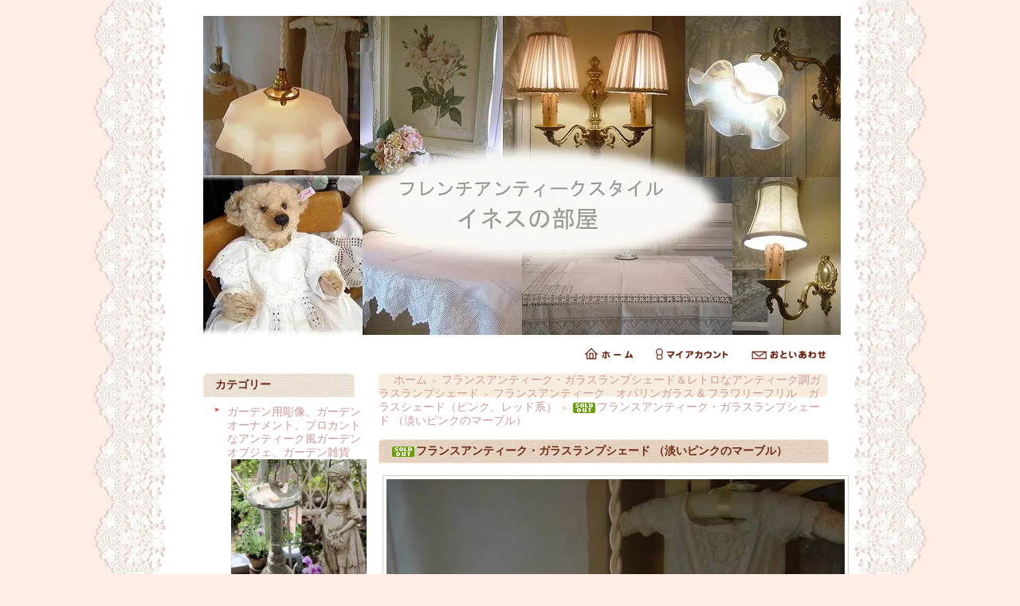

--- FILE ---
content_type: text/html; charset=EUC-JP
request_url: https://inesnoheya.com/?pid=61854304
body_size: 13262
content:
<!DOCTYPE html PUBLIC "-//W3C//DTD XHTML 1.0 Transitional//EN" "http://www.w3.org/TR/xhtml1/DTD/xhtml1-transitional.dtd">
<html xmlns:og="http://ogp.me/ns#" xmlns:fb="http://www.facebook.com/2008/fbml" xmlns:mixi="http://mixi-platform.com/ns#" xmlns="http://www.w3.org/1999/xhtml" xml:lang="ja" lang="ja" dir="ltr">
<head>
<meta http-equiv="content-type" content="text/html; charset=euc-jp" />
<meta http-equiv="X-UA-Compatible" content="IE=edge,chrome=1" />
<title>フランスアンティーク・ガラスランプシェード - フレンチアンティークスタイル  イネスの部屋</title>
<meta name="Keywords" content="ガラスシェード,ランプシェード,フランス,アンティーク,イギリス" />
<meta name="Description" content="1920年代から1940年代にかけてフランスの家庭で愛されたハンカチーフデザインの美しいフランスアンティーク・ガラスランプシェードです。" />
<meta name="Author" content="ines" />
<meta name="Copyright" content="English Rose Cottage （イングリッシュローズコテージ）" />
<meta http-equiv="content-style-type" content="text/css" />
<meta http-equiv="content-script-type" content="text/javascript" />
<link rel="stylesheet" href="https://img07.shop-pro.jp/PA01118/167/css/4/index.css?cmsp_timestamp=20250402163642" type="text/css" />

<link rel="alternate" type="application/rss+xml" title="rss" href="https://inesnoheya.com/?mode=rss" />
<link rel="alternate" media="handheld" type="text/html" href="https://inesnoheya.com/?prid=61854304" />
<script type="text/javascript" src="//ajax.googleapis.com/ajax/libs/jquery/1.7.2/jquery.min.js" ></script>
<meta property="og:title" content="フランスアンティーク・ガラスランプシェード - フレンチアンティークスタイル  イネスの部屋" />
<meta property="og:description" content="1920年代から1940年代にかけてフランスの家庭で愛されたハンカチーフデザインの美しいフランスアンティーク・ガラスランプシェードです。" />
<meta property="og:url" content="https://inesnoheya.com?pid=61854304" />
<meta property="og:site_name" content="イネスの部屋 [英国＆フランスアンティーク照明 インテリア雑貨 アンティークリネン アンティーク雑貨]" />
<meta property="og:image" content="https://img07.shop-pro.jp/PA01118/167/product/61854304.jpg?20130729143535"/>
<meta name="google-site-verification" content="YlyKlxTGw2OoKcnxkMW6vwya5uM5mWWSfBYQcYfiBgk" />
<meta name="google-site-verification" content="8csC-nm12kwIazWnH9hySi5y6XpUL9QhPjGNi6uCABI" />

<meta name="google-site-verification" content="K7ZGE1KnYzimtJ2vj5mLSARwnrVTrM8fD-kNGsUPrQw" />
<script>
  var Colorme = {"page":"product","shop":{"account_id":"PA01118167","title":"\u30a4\u30cd\u30b9\u306e\u90e8\u5c4b [\u82f1\u56fd\uff06\u30d5\u30e9\u30f3\u30b9\u30a2\u30f3\u30c6\u30a3\u30fc\u30af\u7167\u660e \u30a4\u30f3\u30c6\u30ea\u30a2\u96d1\u8ca8 \u30a2\u30f3\u30c6\u30a3\u30fc\u30af\u30ea\u30cd\u30f3 \u30a2\u30f3\u30c6\u30a3\u30fc\u30af\u96d1\u8ca8]"},"basket":{"total_price":0,"items":[]},"customer":{"id":null},"inventory_control":"product","product":{"shop_uid":"PA01118167","id":61854304,"name":"\u30d5\u30e9\u30f3\u30b9\u30a2\u30f3\u30c6\u30a3\u30fc\u30af\u30fb\u30ac\u30e9\u30b9\u30e9\u30f3\u30d7\u30b7\u30a7\u30fc\u30c9 \uff08\u6de1\u3044\u30d4\u30f3\u30af\u306e\u30de\u30fc\u30d6\u30eb\uff09","model_number":"HC-PPC-C1-No.2","stock_num":0,"sales_price":0,"sales_price_including_tax":0,"variants":[],"category":{"id_big":1338148,"id_small":2},"groups":[{"id":602606},{"id":1007295}],"members_price":11000,"members_price_including_tax":12100}};

  (function() {
    function insertScriptTags() {
      var scriptTagDetails = [];
      var entry = document.getElementsByTagName('script')[0];

      scriptTagDetails.forEach(function(tagDetail) {
        var script = document.createElement('script');

        script.type = 'text/javascript';
        script.src = tagDetail.src;
        script.async = true;

        if( tagDetail.integrity ) {
          script.integrity = tagDetail.integrity;
          script.setAttribute('crossorigin', 'anonymous');
        }

        entry.parentNode.insertBefore(script, entry);
      })
    }

    window.addEventListener('load', insertScriptTags, false);
  })();
</script>
<script async src="https://zen.one/analytics.js"></script>
</head>
<body>
<meta name="colorme-acc-payload" content="?st=1&pt=10029&ut=61854304&at=PA01118167&v=20260131012531&re=&cn=084a990b306f14771c6301de1de7cce2" width="1" height="1" alt="" /><script>!function(){"use strict";Array.prototype.slice.call(document.getElementsByTagName("script")).filter((function(t){return t.src&&t.src.match(new RegExp("dist/acc-track.js$"))})).forEach((function(t){return document.body.removeChild(t)})),function t(c){var r=arguments.length>1&&void 0!==arguments[1]?arguments[1]:0;if(!(r>=c.length)){var e=document.createElement("script");e.onerror=function(){return t(c,r+1)},e.src="https://"+c[r]+"/dist/acc-track.js?rev=3",document.body.appendChild(e)}}(["acclog001.shop-pro.jp","acclog002.shop-pro.jp"])}();</script><div style="margin: 0 auto; width: 770px;text-align:left;">

<div id="fb-root"></div>
<script>(function(d, s, id) {
  var js, fjs = d.getElementsByTagName(s)[0];
  if (d.getElementById(id)) return;
  js = d.createElement(s); js.id = id;
  js.src = "//connect.facebook.net/ja_JP/sdk.js#xfbml=1&version=v2.4";
  fjs.parentNode.insertBefore(js, fjs);
}(document, 'script', 'facebook-jssdk'));</script>


<div id="header">


<table class="title" cellpadding="0" cellspacing="0" border="0">
<tr><td align="center"><a href="./"><img src="https://img07.shop-pro.jp/PA01118/167/PA01118167.jpg?cmsp_timestamp=20260107000105" alt="イネスの部屋 [英国＆フランスアンティーク照明 インテリア雑貨 アンティークリネン アンティーク雑貨]" /></a></td></tr>
</table>

<table cellpadding="0" cellspacing="0" border="0" width="785" height="28">
	<tr>
		<td class="menu_1" align="right">

			<a href="./" id="linkHome"><img src="https://img.shop-pro.jp/tmpl_img/26/btn_header_home.gif" alt="ホーム" width="60" height="15" /></a>

			<a href="https://inesnoheya.com/?mode=myaccount" id="linkMyAccount"><img src="https://img.shop-pro.jp/tmpl_img/26/btn_header_myaccount.gif" alt="マイアカウント" width="91" height="15" /></a>
			<a href="https://ines.shop-pro.jp/customer/inquiries/new" id="linkInquire"><img src="https://img.shop-pro.jp/tmpl_img/26/btn_header_inquire.gif" alt="お問い合せ" width="93" height="15" /></a>
  

<div class="fb-share-button" data-href="http://inesnoheya.com" data-layout="button"></div>


		</td>
	</tr>
</table>

</div>




<table width="785" cellpadding="0" cellspacing="0" border="0">
<tr>


<td width="220" valign="top">
<div style="width:190px;margin-right:30px;">


	
		

	
	<div class="side_cat_bg">

		<table cellpadding="0" cellspacing="0" border="0" width="190" style="text-align:left;">
			<tr><td class="side_cat_title">カテゴリー</td></tr>
						<tr><td class="side_cat_text">
				<a href="https://inesnoheya.com/?mode=cate&cbid=2111177&csid=0&sort=n">
				ガーデン用彫像、ガーデンオーナメント、ブロカントなアンティーク風ガーデンオブジェ、ガーデン雑貨
									<div><img src="https://img07.shop-pro.jp/PA01118/167/category/2111177_0.jpg?cmsp_timestamp=20250321101203" style="margin:0px 0px 5px 5px;" alt="" /></div>
								</a>
			</td></tr>
						<tr><td class="side_cat_text">
				<a href="https://inesnoheya.com/?mode=cate&cbid=1832131&csid=0&sort=n">
				素敵なインテリア雑貨、フレンチシックな鏡 ＆ フレンチ雑貨
									<div><img src="https://img07.shop-pro.jp/PA01118/167/category/1832131_0.jpg?cmsp_timestamp=20241122161124" style="margin:0px 0px 5px 5px;" alt="" /></div>
								</a>
			</td></tr>
						<tr><td class="side_cat_text">
				<a href="https://inesnoheya.com/?mode=cate&cbid=1926691&csid=0&sort=n">
				ルドゥテのバラの額絵、シシリーメアリーバーカーのフラワーフェアリーフレーム、ボタニカルアートフレーム
									<div><img src="https://img07.shop-pro.jp/PA01118/167/category/1926691_0.jpg?cmsp_timestamp=20241122140003" style="margin:0px 0px 5px 5px;" alt="" /></div>
								</a>
			</td></tr>
						<tr><td class="side_cat_text">
				<a href="https://inesnoheya.com/?mode=cate&cbid=878438&csid=0&sort=n">
				アンティークレース、アンティークリネンのワンピース、ペチコート、アイリッシュクロッシェの付け襟 
									<div><img src="https://img07.shop-pro.jp/PA01118/167/category/878438_0.jpg?cmsp_timestamp=20240313082303" style="margin:0px 0px 5px 5px;" alt="" /></div>
								</a>
			</td></tr>
						<tr><td class="side_cat_text">
				<a href="https://inesnoheya.com/?mode=cate&cbid=1910366&csid=0&sort=n">
				フレンチキルト、ホワイトキルト、バラ柄のキルト、ベッドカバー、マルチカバー、ソファーカバー
									<div><img src="https://img07.shop-pro.jp/PA01118/167/category/1910366_0.jpg?cmsp_timestamp=20241007185737" style="margin:0px 0px 5px 5px;" alt="" /></div>
								</a>
			</td></tr>
						<tr><td class="side_cat_text">
				<a href="https://inesnoheya.com/?mode=cate&cbid=1545952&csid=0&sort=n">
				ノルマンディーレース、クロッシェレース、アンティークリネン、アイリッシュクロッシェレース
									<div><img src="https://img07.shop-pro.jp/PA01118/167/category/1545952_0.jpg?cmsp_timestamp=20241004211201" style="margin:0px 0px 5px 5px;" alt="" /></div>
								</a>
			</td></tr>
						<tr><td class="side_cat_text">
				<a href="https://inesnoheya.com/?mode=cate&cbid=1926502&csid=0&sort=n">
				アートフラワー（バラ、オールドローズ、チューリップ、スズランのアーティフィシャルフラワー）
									<div><img src="https://img07.shop-pro.jp/PA01118/167/category/1926502_0.jpg?cmsp_timestamp=20241015201731" style="margin:0px 0px 5px 5px;" alt="" /></div>
								</a>
			</td></tr>
						<tr><td class="side_cat_text">
				<a href="https://inesnoheya.com/?mode=cate&cbid=2009260&csid=0&sort=n">
				ガラスのドアノブ、陶器のドアノブ、アイアンパネル、アンティーク調インテリア部材
									<div><img src="https://img07.shop-pro.jp/PA01118/167/category/2009260_0.jpg?cmsp_timestamp=20241009234007" style="margin:0px 0px 5px 5px;" alt="" /></div>
								</a>
			</td></tr>
						<tr><td class="side_cat_text">
				<a href="https://inesnoheya.com/?mode=cate&cbid=1662726&csid=0&sort=n">
				キャンドル型ブラケットライト（フランス＆英国アンティーク調）ロウソク型壁掛け、壁付け照明ランプ
									<div><img src="https://img07.shop-pro.jp/PA01118/167/category/1662726_0.jpg?cmsp_timestamp=20241210211431" style="margin:0px 0px 5px 5px;" alt="" /></div>
								</a>
			</td></tr>
						<tr><td class="side_cat_text">
				<a href="https://inesnoheya.com/?mode=cate&cbid=1338150&csid=0&sort=n">
				フランスアンティーク調ブラケットライト、英国調ウォールランプ、お洒落な壁掛けランプ、壁付け照明
									<div><img src="https://img07.shop-pro.jp/PA01118/167/category/1338150_0.jpg?cmsp_timestamp=20250430110816" style="margin:0px 0px 5px 5px;" alt="" /></div>
								</a>
			</td></tr>
						<tr><td class="side_cat_text">
				<a href="https://inesnoheya.com/?mode=cate&cbid=1930073&csid=0&sort=n">
				電気工事不要の簡易取り付けブラケットライト（コンセントコード付き壁掛け、壁付け照明、ウォールランプ）
									<div><img src="https://img07.shop-pro.jp/PA01118/167/category/1930073_0.jpg?cmsp_timestamp=20241009234007" style="margin:0px 0px 5px 5px;" alt="" /></div>
								</a>
			</td></tr>
						<tr><td class="side_cat_text">
				<a href="https://inesnoheya.com/?mode=cate&cbid=875551&csid=0&sort=n">
				ビーズランプシェード＆フレンチアンティーク調ビーズランプ＆ビーズ飾り付きガラスランプシェード
									<div><img src="https://img07.shop-pro.jp/PA01118/167/category/875551_0.jpg?cmsp_timestamp=20241009234007" style="margin:0px 0px 5px 5px;" alt="" /></div>
								</a>
			</td></tr>
						<tr><td class="side_cat_text">
				<a href="https://inesnoheya.com/?mode=cate&cbid=1992335&csid=0&sort=n">
				灯具付きガラスランプシェードの照明器具セット（フレンチスタイル、アンティーク調、昭和レトロ）
									<div><img src="https://img07.shop-pro.jp/PA01118/167/category/1992335_0.jpg?cmsp_timestamp=20241009234007" style="margin:0px 0px 5px 5px;" alt="" /></div>
								</a>
			</td></tr>
						<tr><td class="side_cat_text">
				<a href="https://inesnoheya.com/?mode=cate&cbid=1338148&csid=0&sort=n">
				フランスアンティーク・ガラスランプシェード＆レトロなアンティーク調ガラスランプシェード
									<div><img src="https://img07.shop-pro.jp/PA01118/167/category/1338148_0.jpg?cmsp_timestamp=20241009234007" style="margin:0px 0px 5px 5px;" alt="" /></div>
								</a>
			</td></tr>
						<tr><td class="side_cat_text">
				<a href="https://inesnoheya.com/?mode=cate&cbid=1341228&csid=0&sort=n">
				フランスアンティーク調＆英国アンティーク調のペンダントコード器具、ペンダントライト、お洒落な灯具
									<div><img src="https://img07.shop-pro.jp/PA01118/167/category/1341228_0.jpg?cmsp_timestamp=20241009234007" style="margin:0px 0px 5px 5px;" alt="" /></div>
								</a>
			</td></tr>
						<tr><td class="side_cat_text">
				<a href="https://inesnoheya.com/?mode=cate&cbid=1762238&csid=0&sort=n">
				フランスアンティーク調＆英国ヴィクトリアンスタイル、昭和レトロなアンティーク調シャンデリア
									<div><img src="https://img07.shop-pro.jp/PA01118/167/category/1762238_0.jpg?cmsp_timestamp=20241009234007" style="margin:0px 0px 5px 5px;" alt="" /></div>
								</a>
			</td></tr>
						<tr><td class="side_cat_text">
				<a href="https://inesnoheya.com/?mode=cate&cbid=1678229&csid=0&sort=n">
				フロアースタンド、英国調クラシックランプスタンド＆テーブルスタンド
									<div><img src="https://img07.shop-pro.jp/PA01118/167/category/1678229_0.jpg?cmsp_timestamp=20241009234007" style="margin:0px 0px 5px 5px;" alt="" /></div>
								</a>
			</td></tr>
						<tr><td class="side_cat_text">
				<a href="https://inesnoheya.com/?mode=cate&cbid=1333187&csid=0&sort=n">
				素敵なラフィアのお帽子とお洒落なパナマハット、ヘレン・カミンスキーのプロバンス10、麦藁帽子
									<div><img src="https://img07.shop-pro.jp/PA01118/167/category/1333187_0.jpg?cmsp_timestamp=20240313082303" style="margin:0px 0px 5px 5px;" alt="" /></div>
								</a>
			</td></tr>
						<tr><td class="side_cat_text">
				<a href="https://inesnoheya.com/?mode=cate&cbid=1162339&csid=0&sort=n">
				ベレー帽（アンティークレース他、お洒落で素敵なレースコラージュベレー帽）
									<div><img src="https://img07.shop-pro.jp/PA01118/167/category/1162339_0.jpg?cmsp_timestamp=20240313082303" style="margin:0px 0px 5px 5px;" alt="" /></div>
								</a>
			</td></tr>
						<tr><td class="side_cat_text">
				<a href="https://inesnoheya.com/?mode=cate&cbid=2218708&csid=0&sort=n">
				コントワール・ドゥ・ファミーユ（Comptoir de Famille）のカフェオレボウル、素敵なインテリア雑貨
									<div><img src="https://img07.shop-pro.jp/PA01118/167/category/2218708_0.jpg?cmsp_timestamp=20231024182705" style="margin:0px 0px 5px 5px;" alt="" /></div>
								</a>
			</td></tr>
					
						<tr><td class="side_cat_text">
				<a href="https://inesnoheya.com/?mode=grp&gid=1007295&sort=n">
				アンティーク照明
								</a>
			</td></tr>
					
		</table>
	</div>
	


	<table cellpadding="0" cellspacing="0" border="0" class="sidemenu">
		<tr><td class="side_title">商品検索</td></tr>

		<tr><td class="side_text" align="center">

			<div style="text-align:left;width:140px;">
			<form action="https://inesnoheya.com/" method="GET">
				<input type="hidden" name="mode" value="srh" /><input type="hidden" name="sort" value="n" />
									
				<select name="cid" style="width:140px;margin-bottom:5px;">
				<option value="">全ての商品から</option>
								<option value="2111177,0">ガーデン用彫像、ガーデンオーナメント、ブロカントなアンティーク風ガーデンオブジェ、ガーデン雑貨</option>
								<option value="1832131,0">素敵なインテリア雑貨、フレンチシックな鏡 ＆ フレンチ雑貨</option>
								<option value="1926691,0">ルドゥテのバラの額絵、シシリーメアリーバーカーのフラワーフェアリーフレーム、ボタニカルアートフレーム</option>
								<option value="878438,0">アンティークレース、アンティークリネンのワンピース、ペチコート、アイリッシュクロッシェの付け襟 </option>
								<option value="1910366,0">フレンチキルト、ホワイトキルト、バラ柄のキルト、ベッドカバー、マルチカバー、ソファーカバー</option>
								<option value="1545952,0">ノルマンディーレース、クロッシェレース、アンティークリネン、アイリッシュクロッシェレース</option>
								<option value="1926502,0">アートフラワー（バラ、オールドローズ、チューリップ、スズランのアーティフィシャルフラワー）</option>
								<option value="2009260,0">ガラスのドアノブ、陶器のドアノブ、アイアンパネル、アンティーク調インテリア部材</option>
								<option value="1662726,0">キャンドル型ブラケットライト（フランス＆英国アンティーク調）ロウソク型壁掛け、壁付け照明ランプ</option>
								<option value="1338150,0">フランスアンティーク調ブラケットライト、英国調ウォールランプ、お洒落な壁掛けランプ、壁付け照明</option>
								<option value="1930073,0">電気工事不要の簡易取り付けブラケットライト（コンセントコード付き壁掛け、壁付け照明、ウォールランプ）</option>
								<option value="875551,0">ビーズランプシェード＆フレンチアンティーク調ビーズランプ＆ビーズ飾り付きガラスランプシェード</option>
								<option value="1992335,0">灯具付きガラスランプシェードの照明器具セット（フレンチスタイル、アンティーク調、昭和レトロ）</option>
								<option value="1338148,0">フランスアンティーク・ガラスランプシェード＆レトロなアンティーク調ガラスランプシェード</option>
								<option value="1341228,0">フランスアンティーク調＆英国アンティーク調のペンダントコード器具、ペンダントライト、お洒落な灯具</option>
								<option value="1762238,0">フランスアンティーク調＆英国ヴィクトリアンスタイル、昭和レトロなアンティーク調シャンデリア</option>
								<option value="1678229,0">フロアースタンド、英国調クラシックランプスタンド＆テーブルスタンド</option>
								<option value="1333187,0">素敵なラフィアのお帽子とお洒落なパナマハット、ヘレン・カミンスキーのプロバンス10、麦藁帽子</option>
								<option value="1162339,0">ベレー帽（アンティークレース他、お洒落で素敵なレースコラージュベレー帽）</option>
								<option value="2218708,0">コントワール・ドゥ・ファミーユ（Comptoir de Famille）のカフェオレボウル、素敵なインテリア雑貨</option>
								</select>
									
				<input type="text" name="keyword" style="width:140px;margin-bottom:5px;"><br/ >
									
				<input type="submit" value="商品検索" />
			</form>
			</div>
		</td></tr>

		<tr><td class="side_bottom"><img src="https://img.shop-pro.jp/tmpl_img/26/sp.gif" alt="" /></td></tr>
	</table>

	

	
			
<p id="sk_link_other">
	<a href="https://inesnoheya.com/?mode=sk">&raquo;&nbsp;特定商取引法に基づく表記</a>
</p>


	
	<div class="sidemenu">
	<a href="https://inesnoheya.com/cart/proxy/basket?shop_id=PA01118167&shop_domain=inesnoheya.com"><img src="https://img.shop-pro.jp/tmpl_img/26/side_cart.jpg" alt="ショッピングカートを見る" width="190" height="40" /></a>

			</div>

	
	
			<table cellpadding="0" cellspacing="0" border="0" class="sidemenu">
			<tr><td class="side_title">オススメ商品</td></tr>
			<tr><td class="side_text">
				<ul>
									<li><a href="?pid=89897928">・パリコレ風のお洒落なデザイナーズお帽子</a></li>
									<li><a href="?pid=124395055">・フランスアンティークスタイルのツインキャンドル型ブラケット - ロウソク型壁付け照明ランプ（フロストシャンデリア球25W付き）</a></li>
									<li><a href="?pid=136468369">・シャビーシック、大きめの素敵なフレンチアンティーク調オーバル・リボンミラー</a></li>
									<li><a href="?pid=136805490">・ブルーレース（ソフトピンク＆モーブピンク）のナチュラルな花あしらい　アートフラワーセット</a></li>
									<li><a href="?pid=142635200">・ビーズランプシェード・ホワイトオパール（ビーズシェード単品）</a></li>
									<li><a href="?pid=142788514">・<img class='new_mark_img1' src='https://img.shop-pro.jp/img/new/icons13.gif' style='border:none;display:inline;margin:0px;padding:0px;width:auto;' />飾りビーズフリンジが素敵なレース柄陶器ランプシェードFPL（フレンチパール）</a></li>
									<li><a href="?pid=142974166">・<img class='new_mark_img1' src='https://img.shop-pro.jp/img/new/icons13.gif' style='border:none;display:inline;margin:0px;padding:0px;width:auto;' />飾りビーズフリンジが素敵なレース柄陶器ランプシェードMFG（モーブフラワーガーデン）</a></li>
									<li><a href="?pid=149135564">・フレンチアンティーク調真鍮ブラケットライト＆清楚な白バラ、ローズのガラスランプシェード（フロストホワイト）のウォールランプセット＜受注生産品＞</a></li>
									<li><a href="?pid=150247675">・<img class='new_mark_img1' src='https://img.shop-pro.jp/img/new/icons48.gif' style='border:none;display:inline;margin:0px;padding:0px;width:auto;' />英国製 ローズの装飾レリーフが素敵なバードフィーダースタンド</a></li>
									<li><a href="?pid=158443369">・英国カントリーの美しい村娘セシルと子羊リリー（英国製ガーデンオーナメント）</a></li>
									<li><a href="?pid=172302171">・ピエール・ジョセフ・ルドゥーテのオールドローズ、ロサ・ケンティフォリアのジクレー複製画、装飾フレーム額（バニラ色の超特大レリーフ額）５０cm x ６６.７cm</a></li>
									<li><a href="?pid=172303546">・ピエール・ジョセフ・ルドゥーテの描いたオールドローズ、白バラと蝶のジクレー複製画、装飾フレーム額（バニラ色の超特大レリーフ額）約５３cm x ６５.３cm</a></li>
									<li><a href="?pid=172367511">・ピエール・ジョセフ・ルドゥーテの薔薇（ルドゥーテローズ）のフレンチフレーム額OR1（原種の一重咲きの薔薇、ロサ・ルドゥーテ・グラウカ Rosa redutea glauca）</a></li>
									<li><a href="?pid=172433077">・ピエール・ジョセフ・ルドゥーテの薔薇（ルドゥーテローズ）のフレンチフレーム額OR4（オールドローズ、ロサ・ラーパ 
 Rosa rapa）</a></li>
									<li><a href="?pid=174733214">・アイリッシュクロッシェレース、美術品のようにすばらしい英国のアンティークレース、クラシックなデザインの優美なアンティークレース襟</a></li>
									<li><a href="?pid=174747732">・英国アンティーク、アイリッシュクロッシェレース、葡萄と野の花とクローバーのモチーフが織りなすロング丈の美しいアンティークレース襟</a></li>
									<li><a href="?pid=182152817">・バラとロビンの織りなすクロッシェレース＆フラワーポットのホワイトワーク刺繍、美しい英国アンティークリネン・テーブルクロス</a></li>
									<li><a href="?pid=182428822">・薔薇とロビンの絵柄が美しいクロッシェレース、英国アンティークリネン・テーブルクロス</a></li>
									<li><a href="?pid=182681291">・まるで南フランスの伝統的なホワイトキルト、ブティのよう。。。美しいホワイトローズの絵柄、純白のキルトのベッドカバー（マルチカバー）200 x 250cm</a></li>
									<li><a href="?pid=182968599">・<img class='new_mark_img1' src='https://img.shop-pro.jp/img/new/icons13.gif' style='border:none;display:inline;margin:0px;padding:0px;width:auto;' />ピーターラビットを思い出させてくれた、うさぎのセバスチャン、ガーデンオーナメント（ガーデンオブジェ）</a></li>
									<li><a href="?pid=183388891">・<img class='new_mark_img1' src='https://img.shop-pro.jp/img/new/icons13.gif' style='border:none;display:inline;margin:0px;padding:0px;width:auto;' />野鳥のレストラン　アンティーク調の素敵なバードフィーダー（チェーン付き吊り下げ型）</a></li>
									<li><a href="?pid=183656015">・<img class='new_mark_img1' src='https://img.shop-pro.jp/img/new/icons13.gif' style='border:none;display:inline;margin:0px;padding:0px;width:auto;' />小さな野鳥たちのためのレストラン　スズメのモチーフが可愛らしい屋根付きバードフィーダー（チェーン付き吊り下げ型）</a></li>
									<li><a href="?pid=183665447">・<img class='new_mark_img1' src='https://img.shop-pro.jp/img/new/icons13.gif' style='border:none;display:inline;margin:0px;padding:0px;width:auto;' />イングリッシュガーデンのバード＆ブーツ（ガーデンブーツと小鳥のガーデンオーナメント）</a></li>
									<li><a href="?pid=183974243">・<img class='new_mark_img1' src='https://img.shop-pro.jp/img/new/icons13.gif' style='border:none;display:inline;margin:0px;padding:0px;width:auto;' />燭台に見立てたキャンドルランプ調ブラケットライト（U型）クリスタルガラスオーナメント仕様</a></li>
									<li><a href="?pid=183976992">・<img class='new_mark_img1' src='https://img.shop-pro.jp/img/new/icons13.gif' style='border:none;display:inline;margin:0px;padding:0px;width:auto;' />燭台に見立てたキャンドルランプ調ブラケットライト（U型）、クリスタルガラスオーナメント＆フェミニンなホワイトシフォンシェード</a></li>
									<li><a href="?pid=183978654">・<img class='new_mark_img1' src='https://img.shop-pro.jp/img/new/icons13.gif' style='border:none;display:inline;margin:0px;padding:0px;width:auto;' />燭台に見立てたキャンドルランプ調ブラケットライト（U型）、クリスタルガラスオーナメント＆クラシックなプリーツシェード</a></li>
									<li><a href="?pid=184068955">・<img class='new_mark_img1' src='https://img.shop-pro.jp/img/new/icons13.gif' style='border:none;display:inline;margin:0px;padding:0px;width:auto;' />燭台に見立てた小さなキャンドルランプ調ブラケットライト、クリスタルガラスオーナメント仕様</a></li>
									<li><a href="?pid=184070579">・<img class='new_mark_img1' src='https://img.shop-pro.jp/img/new/icons13.gif' style='border:none;display:inline;margin:0px;padding:0px;width:auto;' />燭台に見立てた小さなキャンドルランプ調ブラケットライト、クリスタルガラスオーナメント＆フェミニンなホワイトシフォンシェード</a></li>
									<li><a href="?pid=184071049">・<img class='new_mark_img1' src='https://img.shop-pro.jp/img/new/icons13.gif' style='border:none;display:inline;margin:0px;padding:0px;width:auto;' />燭台に見立てた小さなキャンドルランプ調ブラケットライト、クリスタルガラスオーナメント＆クラシックなプリーツシェード</a></li>
									<li><a href="?pid=184190215">・<img class='new_mark_img1' src='https://img.shop-pro.jp/img/new/icons13.gif' style='border:none;display:inline;margin:0px;padding:0px;width:auto;' />アンティークな雰囲気が素敵な真鍮ブラケットライト（ウォールランプ）と大正ロマンのミルクボウル・ガラスランプシェード</a></li>
									<li><a href="?pid=184238668">・<img class='new_mark_img1' src='https://img.shop-pro.jp/img/new/icons13.gif' style='border:none;display:inline;margin:0px;padding:0px;width:auto;' />アンティーク調の真鍮ブラケットライト＆切子デザインのガラスランプシェード、素敵なウォールランプセット</a></li>
									<li><a href="?pid=184244028">・<img class='new_mark_img1' src='https://img.shop-pro.jp/img/new/icons13.gif' style='border:none;display:inline;margin:0px;padding:0px;width:auto;' />アンティーク調の真鍮ブラケットライト＆ミルクガラスのフレンチシェード（ウエーブミルク）のブラケットランプセット</a></li>
									<li><a href="?pid=184259804">・<img class='new_mark_img1' src='https://img.shop-pro.jp/img/new/icons13.gif' style='border:none;display:inline;margin:0px;padding:0px;width:auto;' />アンティーク調の真鍮ブラケットライト＆スカラップの縁取りが素敵なガラスランプシェード、お洒落なウォールランプセット</a></li>
									<li><a href="?pid=184261794">・<img class='new_mark_img1' src='https://img.shop-pro.jp/img/new/icons13.gif' style='border:none;display:inline;margin:0px;padding:0px;width:auto;' />アンティーク調の真鍮ブラケットライト＆こぼれ咲く大輪の花。。。花びらに優美を感じるガラスランプシェード、ブラケットランプ（ウォールランプ）セット</a></li>
									<li><a href="?pid=184264670">・<img class='new_mark_img1' src='https://img.shop-pro.jp/img/new/icons13.gif' style='border:none;display:inline;margin:0px;padding:0px;width:auto;' />手押し車を使って働くうさぎのジョルジュ（ガーデンオブジェ、オーナメント）</a></li>
									<li><a href="?pid=184264825">・フレンチシャビーな風合いの壁掛け式ウオールポット</a></li>
									<li><a href="?pid=185562166">・<img class='new_mark_img1' src='https://img.shop-pro.jp/img/new/icons13.gif' style='border:none;display:inline;margin:0px;padding:0px;width:auto;' />アンティーク調の真鍮製、小さなブラケットライト（ウォールランプ）＆ こぼれ咲く大輪の花。。。花びらに優美を感じるガラスランプシェード、素敵なブラケット照明セット</a></li>
									<li><a href="?pid=186304870">・<img class='new_mark_img1' src='https://img.shop-pro.jp/img/new/icons13.gif' style='border:none;display:inline;margin:0px;padding:0px;width:auto;' />アンティーク調の真鍮製、シンプルなU字型のアームデザインのブラケットライト（ウォールランプ）＆ こぼれ咲く大輪の花。。。花びらに優美を感じるガラスランプシェード、素敵なブラケット照明セット</a></li>
									<li><a href="?pid=186321239">・<img class='new_mark_img1' src='https://img.shop-pro.jp/img/new/icons13.gif' style='border:none;display:inline;margin:0px;padding:0px;width:auto;' />アンティーク調の真鍮製、小さなブラケットライト（ウォールランプ） ＆ ミルクガラスのフレンチシェード（ウエーブミルク）のガラスランプシェード、素敵なブラケット照明セット</a></li>
									<li><a href="?pid=186333042">・<img class='new_mark_img1' src='https://img.shop-pro.jp/img/new/icons13.gif' style='border:none;display:inline;margin:0px;padding:0px;width:auto;' />アンティーク調の真鍮製、小さなブラケットライト（ウォールランプ） ＆ ペパーミントグリーンのミルクガラス、フレンチフリルシェードの素敵なブラケットランプセット</a></li>
									<li><a href="?pid=186333599">・<img class='new_mark_img1' src='https://img.shop-pro.jp/img/new/icons13.gif' style='border:none;display:inline;margin:0px;padding:0px;width:auto;' />アンティーク調の真鍮製、小さなブラケットライト（ウォールランプ） ＆ ミルクガラスのフレンチフリルシェード（MGL）の素敵なブラケットランプセット</a></li>
									<li><a href="?pid=186507315">・<img class='new_mark_img1' src='https://img.shop-pro.jp/img/new/icons13.gif' style='border:none;display:inline;margin:0px;padding:0px;width:auto;' />珠玉のノルマンディーレース、芸術品のように美しい、希少価値のあるフランスアンティーク、大判サイズのノルマンディーレース（サテンライナー付き）、壁面を飾るタペストリーとしても。。。</a></li>
									<li><a href="?pid=187793223">・<img class='new_mark_img1' src='https://img.shop-pro.jp/img/new/icons13.gif' style='border:none;display:inline;margin:0px;padding:0px;width:auto;' />繊細なフランスレースと清楚なホワイトフラワーのカットワークレースをたっぷり使って作られたロング丈の美しいフランスアンティーク、プリンセススリップドレス</a></li>
									<li><a href="?pid=60354872">・<img class='new_mark_img1' src='https://img.shop-pro.jp/img/new/icons48.gif' style='border:none;display:inline;margin:0px;padding:0px;width:auto;' />アンティーク調 真鍮ウォールランプ（ブラケットライト） ＆ ビーズランプシェード（クリスタルレインドロップ）</a></li>
									<li><a href="?pid=109626231">・<img class='new_mark_img1' src='https://img.shop-pro.jp/img/new/icons48.gif' style='border:none;display:inline;margin:0px;padding:0px;width:auto;' />アンティーク調の真鍮ブラケットライト（ウォールランプ）と薔薇のレリーフが素敵なローズボウル・ガラスランプシェード</a></li>
									<li><a href="?pid=175991502">・<img class='new_mark_img1' src='https://img.shop-pro.jp/img/new/icons48.gif' style='border:none;display:inline;margin:0px;padding:0px;width:auto;' />英国アンティーク　たっぷり施されたクロッシェレースとピンタックがたまらなく愛らしいアンティークワンピース</a></li>
									<li><a href="?pid=177882289">・<img class='new_mark_img1' src='https://img.shop-pro.jp/img/new/icons48.gif' style='border:none;display:inline;margin:0px;padding:0px;width:auto;' />ヨーロッパの香り、素敵な真鍮製ブラケットライト＆スカラップフリルの縁取りが愛らしいガラスランプシェード、素敵なブラケット照明セット</a></li>
									<li><a href="?pid=178366568">・<img class='new_mark_img1' src='https://img.shop-pro.jp/img/new/icons48.gif' style='border:none;display:inline;margin:0px;padding:0px;width:auto;' />フランスアンティークスタイルのツインキャンドル型ブラケット（ ロウソク型壁付けランプ）＆布シェード（スワンホワイト）* 限定１セット
</span></a></li>
									<li><a href="?pid=182962246">・<img class='new_mark_img1' src='https://img.shop-pro.jp/img/new/icons48.gif' style='border:none;display:inline;margin:0px;padding:0px;width:auto;' />子ロバのイヴァン、ガーデンオーナメント（フラワーポット）</a></li>
									<li><a href="?pid=187712663">・<img class='new_mark_img1' src='https://img.shop-pro.jp/img/new/icons48.gif' style='border:none;display:inline;margin:0px;padding:0px;width:auto;' />たっぷりのフリルとリバーレース使いが素敵、イギリスアンティークの真っ白なロングワンピース、ナイトドレス</a></li>
								</ul>
			</td></tr>
			
			<tr><td class="side_bottom"><img src="https://img.shop-pro.jp/tmpl_img/26/sp.gif" alt="" /></td></tr>
		</table>
		



	
	
			<table cellpadding="0" cellspacing="0" border="0" class="sidemenu">
			<tr><td class="side_title">売れ筋商品</td></tr>
			<tr><td class="side_text">
				<ul>
									<li><a href="?pid=79542139">・フランスアンティークスタイルのキャンドル・ブラケットライト（40Wフロストシャンデリア球付き）</a></li>
									<li><a href="?pid=150247675">・<img class='new_mark_img1' src='https://img.shop-pro.jp/img/new/icons48.gif' style='border:none;display:inline;margin:0px;padding:0px;width:auto;' />英国製 ローズの装飾レリーフが素敵なバードフィーダースタンド</a></li>
									<li><a href="?pid=149135564">・フレンチアンティーク調真鍮ブラケットライト＆清楚な白バラ、ローズのガラスランプシェード（フロストホワイト）のウォールランプセット＜受注生産品＞</a></li>
									<li><a href="?pid=90525824">・真鍮ソケットホワイトコードペンダント器具300（ノーギャラリー＆コンセント仕様）<span style="color:#990099">＊受注生産品＊</span></a></li>
									<li><a href="?pid=125511585">・<img class='new_mark_img1' src='https://img.shop-pro.jp/img/new/icons48.gif' style='border:none;display:inline;margin:0px;padding:0px;width:auto;' />アンティークスタイルの仕上げが素敵な３灯式真鍮シャンデリア（ミルクボウル・ガラスランプ）のセット＜受注生産品＞</a></li>
									<li><a href="?pid=68926820">・<img class='new_mark_img1' src='https://img.shop-pro.jp/img/new/icons48.gif' style='border:none;display:inline;margin:0px;padding:0px;width:auto;' />フランスアンティークスタイルのツインキャンドル・ブラケット＆スモールシェード（クラシック）</a></li>
									<li><a href="?pid=124141526">・<img class='new_mark_img1' src='https://img.shop-pro.jp/img/new/icons48.gif' style='border:none;display:inline;margin:0px;padding:0px;width:auto;' />フランスアンティークスタイルのキャンドル型ブラケットライト（ ロウソク型壁付け照明ランプ）＆ホワイトプリーツシェードM</a></li>
									<li><a href="?pid=79574285">・<img class='new_mark_img1' src='https://img.shop-pro.jp/img/new/icons48.gif' style='border:none;display:inline;margin:0px;padding:0px;width:auto;' />フランスアンティーク調キャンドル・ブラケット＆スモールシェード（シャンパンピンク）</a></li>
									<li><a href="?pid=92336807">・<img class='new_mark_img1' src='https://img.shop-pro.jp/img/new/icons48.gif' style='border:none;display:inline;margin:0px;padding:0px;width:auto;' />ビストロ風ガラスのランプAと英国式真鍮シーリングカバー付きペンダントライト100(R40)</a></li>
								</ul>
			</td></tr>
			
			<tr><td class="side_bottom"><img src="https://img.shop-pro.jp/tmpl_img/26/sp.gif" alt="" /></td></tr>
		</table>
		


	
	
	

	
		<table cellpadding="0" cellspacing="0" border="0" class="sidemenu">
		<tr><td class="side_title">メールマガジン</td></tr>

		<tr><td class="side_text">
			<a href="https://ines.shop-pro.jp/customer/newsletter/subscriptions/new">メルマガ登録・解除はこちら</a>
		</td></tr>

		<tr><td class="side_bottom"><img src="https://img.shop-pro.jp/tmpl_img/26/sp.gif" alt="" /></td></tr>
	</table>
		


	
			<table cellpadding="0" cellspacing="0" border="0" class="sidemenu">
			<tr><td class="side_title">ショップ紹介</td></tr>

			<tr><td class="side_text" style="text-align:center;">
								<div style="margin-bottom:5px;">＊＊イネスの部屋＊＊</div>
				<div style="text-align:left;margin-bottom: 5px;"><a href="https://www.e-rosecottage.com" target="_blank">イングリッシュローズコテージ</a>の娘サイト「イネスの部屋」にいらしてくださり、ありがとうございます！オーナーブログ）は親サイトの<a 
href="https://www.e-rosecottage.com" target="_blank">イングリッシュローズコテージ</a>と共通ブログとなっています。よかったらブログにも遊びにいらしてくださいね。</div>
								<div><a href="http://celele.blog90.fc2.com/">店長日記はこちら</a></div>
							</td></tr>

			<tr><td class="side_bottom"><img src="https://img.shop-pro.jp/tmpl_img/26/sp.gif" alt="" /></td></tr>
		</table>

		


	
	
		

	<div id="fb-root"></div>
<script>(function(d, s, id) {
  var js, fjs = d.getElementsByTagName(s)[0];
  if (d.getElementById(id)) return;
  js = d.createElement(s); js.id = id;
  js.src = "//connect.facebook.net/ja_JP/sdk.js#xfbml=1&version=v2.3";
  fjs.parentNode.insertBefore(js, fjs);
}(document, 'script', 'facebook-jssdk'));</script>

<div class="fb-page" data-href="https://www.facebook.com/pages/%E3%82%A4%E3%83%8D%E3%82%B9%E3%81%AE%E9%83%A8%E5%B1%8B-%E3%83%95%E3%83%AC%E3%83%B3%E3%83%81%E3%82%A2%E3%83%B3%E3%83%86%E3%82%A3%E3%83%BC%E3%82%AF%E3%82%B9%E3%82%BF%E3%82%A4%E3%83%AB-in-English-Rose-Cottage/808934169143030" data-hide-cover="false" data-show-facepile="false" data-show-posts="true"><div class="fb-xfbml-parse-ignore"><blockquote cite="https://www.facebook.com/pages/%E3%82%A4%E3%83%8D%E3%82%B9%E3%81%AE%E9%83%A8%E5%B1%8B-%E3%83%95%E3%83%AC%E3%83%B3%E3%83%81%E3%82%A2%E3%83%B3%E3%83%86%E3%82%A3%E3%83%BC%E3%82%AF%E3%82%B9%E3%82%BF%E3%82%A4%E3%83%AB-in-English-Rose-Cottage/808934169143030"><a href="https://www.facebook.com/pages/%E3%82%A4%E3%83%8D%E3%82%B9%E3%81%AE%E9%83%A8%E5%B1%8B-%E3%83%95%E3%83%AC%E3%83%B3%E3%83%81%E3%82%A2%E3%83%B3%E3%83%86%E3%82%A3%E3%83%BC%E3%82%AF%E3%82%B9%E3%82%BF%E3%82%A4%E3%83%AB-in-English-Rose-Cottage/808934169143030">イネスの部屋　 フレンチアンティークスタイル in English Rose Cottage</a></blockquote></div></div>
	
</td>




<td width="564" valign="top">
<table class="footstamp" cellpadding="0" cellspacing="0" border="0">
<tr><td><img src="https://img.shop-pro.jp/tmpl_img/26/sp.gif" width="15px" height="5px" alt="" />
<a href="./">ホーム</a>
 <span class="txt-f10">＞</span> <a href='?mode=cate&cbid=1338148&csid=0&sort=n'>フランスアンティーク・ガラスランプシェード＆レトロなアンティーク調ガラスランプシェード</a> <span class="txt-f10">＞</span> <a href='?mode=cate&cbid=1338148&csid=2&sort=n'>フランスアンティーク　オパリンガラス & フラワリーフリル　ガラスシェード（ピンク、レッド系）</a> <span class="txt-f10">＞</span> <a href='?pid=61854304'><img class='new_mark_img1' src='https://img.shop-pro.jp/img/new/icons48.gif' style='border:none;display:inline;margin:0px;padding:0px;width:auto;' />フランスアンティーク・ガラスランプシェード （淡いピンクのマーブル）</a></td></tr>
</table>



<table class="main_title" cellpadding="0" cellspacing="0" border="0">
<tr><td><img class='new_mark_img1' src='https://img.shop-pro.jp/img/new/icons48.gif' style='border:none;display:inline;margin:0px;padding:0px;width:auto;' />フランスアンティーク・ガラスランプシェード （淡いピンクのマーブル）</td></tr>
</table>


<form name="product_form" method="post" action="https://inesnoheya.com/cart/proxy/basket/items/add">

<div id="detail">

	<img src="https://img07.shop-pro.jp/PA01118/167/product/61854304.jpg?20130729143535" class="main_img" alt="" />
<div class="expl">1900年代の前半期にフランスの家庭で愛されたガラスのランプシェード（アンティークのガラスランプシェード）。<br />
<img src="https://ines.e-rosecottage.com/shade/hankerchief/HC-PPC-C1-3.jpg"alt="ガラスランプシェード" /><br />
ノスタルジーの感じられるフランス製アンティーク・ランプシェード。<br />
ハンカチーフをふんわりとかけたような柔らかなニュアンスの感じられるフランスアンティーク・ガラスランプシェードです。<br />
優しいピンク色の小さな雲がランプシェード全体に散っているよう．．．。ソフトなペールピンク色のガラスランプシェードは灯りを灯してみると、お部屋を柔らかく包み込み、コージーな雰囲気に演出してくれます。<br />
<br />
ロマンティックな雰囲気を醸し出すソフトな色合いの淡いピンクのガラスランプシェードは、家族が憩うダイニングルームはもとより、ベッドルームに柔らかな灯りの演出として、また書斎、アトリエなどのプライベートルームをコージーな温かみの感じられる居心地の良い空間に演出するのにもお奨めの素敵なガラスシェードです。<br />
<br />
アンティーク買い付け元：フランス<br />
サイズ　直径 25cm x 高さ9.5cm（取り付けのネック部分1.5cmを入れて）<br />
一般的な口径57規格用→直径6cmのギャラリーのついたペンダントコード器具にシェードのネックを取り付けてお使いいただけます。（本ガラスシェードは<a href="http://inesnoheya.com/?mode=cate&cbid=1341228&csid=0&sort=n" target="_blank">ペンダントコード器具売り場</a>でご紹介しています、真鍮ソケットのホワイトコード50cm仕様（型番: JPW-50）に取り付けて撮影しています。ペンダントコード器具を一緒にお求めになられたい場合、合わせてどうぞご利用ください。）<br />
<br />
アンティーク、ヴィンテージのガラス・ランプシェードとしては大変良好な状態です。<br />
<br />
<img src="https://ines.e-rosecottage.com/shade/hankerchief/HC-PPC-C1-7.jpg"alt="ガラスランプシェード" /><br />
<br />
<img src="https://ines.e-rosecottage.com/shade/hankerchief/HC-PPC-C1-8.jpg"alt="ガラスランプシェード" /><br />
<br />
<img src="https://ines.e-rosecottage.com/shade/hankerchief/HC-PPC-C1-1.jpg"alt="ガラスランプシェード" /><br />
<br />
<img src="https://ines.e-rosecottage.com/shade/hankerchief/HC-PPC-C1-2.jpg"alt="ガラスランプシェード" /><br />
<br />
<img src="https://ines.e-rosecottage.com/shade/hankerchief/HC-PPC-C1-6.jpg"alt="ガラスランプシェード" /><br />
<br />
** 商品画像はペンダントコード器具に取り付けて撮影していますが、本商品はガラスランプシェードのみとなります。一般的な取り付け口径57mm規格のギャラリーのついているペンダントライト器具に取り付けてご使用いただけます。ガラスシェードを下げるペンダントコード器具を一緒にお求めになられたい場合、→　<a href="http://inesnoheya.com/?mode=cate&cbid=1341228&csid=0&sort=n" target="_blank">灯具（ペンダントコード、ペンダントライト）売り場</a>でご紹介していますので、どうぞ合わせてご利用ください。**<br />
-----------------------------------------------------------------------------------------------------------<br />
<span style="color:#FF0000">** 2017.4.10追記　No.2 - No.5 全て完売いたしました。**</span><br />
<br />
<span style="color:#FF0000">上の商品画像でご紹介しているガラスシェードは売り切れましたが、同デザインのフランスアンティーク・ガラスシェードで、ほぼ同じ雰囲気をもつ、仕上がりの近いものがNo.2 ～ No.5まで、4点ございます。<br />
どれもソフトな優しいピンクのシェードなので、コード器具に下げた雰囲気はそれほど変わりありません。<br />
ショッピングカートでのご購入の際に、オプションより、シェードのNo.をお選びの上、ご購入いただけます。<br /></span>----------------------------------------------<br /><br />
<br /><br />
No.1 （上の商品画像、コードに下げたイメージ画像のシェード）13,000円 <span style="color: #ff0000">SOLD OUT</span><br /><br />
----------------------------------------------<br /><br />
No.2 <span style="color: #ff0000">SOLD OUT</span><br /><br />
ガラスシェードサイズ　幅約25.5～26 x 高さ9.5cm（取り付けのネック部分1.5cmを入れて）<br />
（アンティークのガラスシェードはひとつひとつハンドメイドのため、若干の誤差はお許しください。）<br />
<span style="color: #ff0000">* 本体価格 → アウトレット価格11,000円（税別）</span><br /><br />
<img alt="フランスアンティークシェード" src="https://ines.e-rosecottage.com/shade/HC-PPC2-1.jpg" /><br />
<img alt="フランスアンティークシェード" src="https://ines.e-rosecottage.com/shade/HC-PPC2-3.jpg" /><br />
シェードの淵に１箇所、よく探さないと見つけられないほどの微小なチップがありますので、アウトレット価格でのご提供となっています。<br />
<img alt="フランスアンティークシェード" src="https://ines.e-rosecottage.com/shade/HC-PPC2-6.jpg" /><br />
<img alt="フランスアンティークシェード" src="https://ines.e-rosecottage.com/shade/HC-PPC2-9.jpg" /><br />
----------------------------------------------<br /><br />
No.3 <span style="color: #ff0000">SOLD OUT</span><br /><br />
<br /><br />
----------------------------------------------<br /><br />
No.4 <span style="color: #ff0000">SOLD OUT</span><br /><br />
<br /><br />
----------------------------------------------<br /><br />
No.5<span style="color: #ff0000">SOLD OUT</span><br /><br />
<br /><br />
----------------------------------------------<br />
**＜アンティーク、ヴィンテージのガラスランプシェードについて事前にご理解いただきたい点＞<br />
アンティークは未使用の新品ではなく、現代見られる大量生産の高度な生産ラインが確立されていない時代に、ガラス職人によってひとつひとつ仕上げられてきたガラスランプシェードですので、当時の製造工程上の特性（練りムラによるガラス質の厚みの差異、表面を刷毛でさっと掃いたように、又はスッと線をひいたように見えるガラス質上のシワ等を含む）、黒点等が見られることがあります。また長い年月をかけて代々大切に使われてきたガラスランプシェードには長年の使用によって付着した汚れ、ガラス内部での気泡や気泡のはじけもよく見られます。<br />
シェードを下げるネックの部分に長い年月の使用に伴うキズや小さなチップが見られることもありますが、灯具のギャラリーで隠れて見えなくなる部分ですので、シェード本体に目立つキズやチップ（欠け）等がある場合を除いて、大きな問題とはされていません。<br />
<br />
弊ショップではできるだけ状態の良いものを厳選してご紹介させていただくようにしていますが、商品を実際に直接手に取ってご覧になっていただけないため、目立つ難点がある場合には画像でご確認いただけるように努めています。どうぞアンティークの特性をご理解の上、ご購入いただければ幸いです。長い年月、ヨーロッパの家庭とともに過ごしてきた味わいのあるフランス、イギリスのガラスランプシェードをお迎えして、コージーな温かみのある灯りの演出を楽しんでいただけますことを願っています。**<br />
<br />
-----------------------------------------------------------------------------------------------------------<br />
**アンティーク、ヴィンテージの表記について。**<br />
一般的に、アンティークは100年以上を経ている収集価値のある稀少なもの、ヴィンテージは20年から30年以上を経ている収集価値のあるものを指す用語ですが、「イネスの部屋」ではアンティークとヴィンテージを厳密な年代鑑定の下に厳格に区分けすることはせず、年代的にヴィンテージであっても、アンティークとしての雰囲気を持つものを合わせて総まとめにアンティークとして扱い、オーナーの主観で、ショップの通常取扱商品の現代物（現行商品）と分けるために、"アンティーク"と表記させていただいております。　<strong></strong></div>

				<br style="clear:both;" />


	<div style="text-align: left;padding:10px 10px 5px;">
		
		<ul class="product-linkList">
			<li class="link-nextShopping"><a href="https://inesnoheya.com/?mode=cate&cbid=1338148&csid=2&sort=n">買い物を続ける</a></li>
			<li class="link-productInquiry"><a href="https://ines.shop-pro.jp/customer/products/61854304/inquiries/new">この商品について問い合わせる</a></li>
			<li><a href="mailto:?subject=%E3%80%90%E3%82%A4%E3%83%8D%E3%82%B9%E3%81%AE%E9%83%A8%E5%B1%8B%20%5B%E8%8B%B1%E5%9B%BD%EF%BC%86%E3%83%95%E3%83%A9%E3%83%B3%E3%82%B9%E3%82%A2%E3%83%B3%E3%83%86%E3%82%A3%E3%83%BC%E3%82%AF%E7%85%A7%E6%98%8E%20%E3%82%A4%E3%83%B3%E3%83%86%E3%83%AA%E3%82%A2%E9%9B%91%E8%B2%A8%20%E3%82%A2%E3%83%B3%E3%83%86%E3%82%A3%E3%83%BC%E3%82%AF%E3%83%AA%E3%83%8D%E3%83%B3%20%E3%82%A2%E3%83%B3%E3%83%86%E3%82%A3%E3%83%BC%E3%82%AF%E9%9B%91%E8%B2%A8%5D%E3%80%91%E3%81%AE%E3%80%8C%E3%83%95%E3%83%A9%E3%83%B3%E3%82%B9%E3%82%A2%E3%83%B3%E3%83%86%E3%82%A3%E3%83%BC%E3%82%AF%E3%83%BB%E3%82%AC%E3%83%A9%E3%82%B9%E3%83%A9%E3%83%B3%E3%83%97%E3%82%B7%E3%82%A7%E3%83%BC%E3%83%89%20%EF%BC%88%E6%B7%A1%E3%81%84%E3%83%94%E3%83%B3%E3%82%AF%E3%81%AE%E3%83%9E%E3%83%BC%E3%83%96%E3%83%AB%EF%BC%89%E3%80%8D%E3%81%8C%E3%81%8A%E3%81%99%E3%81%99%E3%82%81%E3%81%A7%E3%81%99%EF%BC%81&body=%0D%0A%0D%0A%E2%96%A0%E5%95%86%E5%93%81%E3%80%8C%E3%83%95%E3%83%A9%E3%83%B3%E3%82%B9%E3%82%A2%E3%83%B3%E3%83%86%E3%82%A3%E3%83%BC%E3%82%AF%E3%83%BB%E3%82%AC%E3%83%A9%E3%82%B9%E3%83%A9%E3%83%B3%E3%83%97%E3%82%B7%E3%82%A7%E3%83%BC%E3%83%89%20%EF%BC%88%E6%B7%A1%E3%81%84%E3%83%94%E3%83%B3%E3%82%AF%E3%81%AE%E3%83%9E%E3%83%BC%E3%83%96%E3%83%AB%EF%BC%89%E3%80%8D%E3%81%AEURL%0D%0Ahttps%3A%2F%2Finesnoheya.com%2F%3Fpid%3D61854304%0D%0A%0D%0A%E2%96%A0%E3%82%B7%E3%83%A7%E3%83%83%E3%83%97%E3%81%AEURL%0Ahttps%3A%2F%2Finesnoheya.com%2F">この商品を友達に教える</a></li>

<br />
<a href="https://twitter.com/share" class="twitter-share-button" data-url="https://inesnoheya.com/?pid=61854304" data-text="" data-lang="ja" >ツイート</a>
<script charset="utf-8">!function(d,s,id){var js,fjs=d.getElementsByTagName(s)[0],p=/^http:/.test(d.location)?'http':'https';if(!d.getElementById(id)){js=d.createElement(s);js.id=id;js.src=p+'://platform.twitter.com/widgets.js';fjs.parentNode.insertBefore(js,fjs);}}(document, 'script', 'twitter-wjs');</script><br />
<div class="line-it-button" data-lang="ja" data-type="share-a" data-ver="3"
                         data-color="default" data-size="small" data-count="false" style="display: none;"></div>
                       <script src="https://www.line-website.com/social-plugins/js/thirdparty/loader.min.js" async="async" defer="defer"></script>
          
		</ul>
	</div>

<table border="0" cellpadding="0" cellspacing="0" class="table" align="center">
	<tr>
	<td class="cell_1"><div class="cell_mar">・ 型番</div></td>
	<td class="cell_2"><div class="cell_mar">HC-PPC-C1-No.2</div></td>
	</tr>


	<tr>
	<td class="cell_1"><div class="cell_mar">・ 販売価格</div></td>
	<td class="cell_2">
		<div class="cell_mar">
						
			<p class="price_detail">0円(税込0円)</p>
					</div>
	</td>
	</tr>





</table>


<div style="margin:0 auto;width:130px;padding:5px 20px;background:#f00;color:#fff;font-weight:bold;text-align:center;">SOLD OUT</div>
			
<p id="sk_link_other">
	<a href="https://inesnoheya.com/?mode=sk">&raquo;&nbsp;特定商取引法に基づく表記 (返品など)</a>
</p>


<input type="hidden" name="user_hash" value="411d40a70357a60b1cdda4d80440fe59"><input type="hidden" name="members_hash" value="411d40a70357a60b1cdda4d80440fe59"><input type="hidden" name="shop_id" value="PA01118167"><input type="hidden" name="product_id" value="61854304"><input type="hidden" name="members_id" value=""><input type="hidden" name="back_url" value="https://inesnoheya.com/?pid=61854304"><input type="hidden" name="reference_token" value="6e5c6c72e5cd4b3482f7226d7877ae61"><input type="hidden" name="shop_domain" value="inesnoheya.com">
</div>

</form>








</td>


</tr>
</table>




<table id="footer" cellpadding="0" cellspacing="0" border="0">
<tr><td>

	<div>
		<div id="menu_2">	
		<a href="https://inesnoheya.com/?mode=sk">特定商取引法に基づく表記</a> ｜ <a href="https://inesnoheya.com/?mode=sk#payment">支払い方法について</a> ｜ <a href="https://inesnoheya.com/?mode=sk#delivery">配送方法･送料について</a> ｜ <a href="https://inesnoheya.com/?mode=privacy">プライバシーポリシー</a>
		</div>
		<div id="copy">Copyright (C) 2010 Ines no heya by English Rose Cottage. All Rights Reserved</div>
	</div>
</td></tr>
</table>





</div><script type="text/javascript" src="https://inesnoheya.com/js/cart.js" ></script>
<script type="text/javascript" src="https://inesnoheya.com/js/async_cart_in.js" ></script>
<script type="text/javascript" src="https://inesnoheya.com/js/product_stock.js" ></script>
<script type="text/javascript" src="https://inesnoheya.com/js/js.cookie.js" ></script>
<script type="text/javascript" src="https://inesnoheya.com/js/favorite_button.js" ></script>
</body></html>

--- FILE ---
content_type: text/css
request_url: https://img07.shop-pro.jp/PA01118/167/css/4/index.css?cmsp_timestamp=20250402163642
body_size: 16889
content:
body{
background-attachment:fixed;
background-color:#ffeee6;
background-image:url(https://img07.shop-pro.jp/PA01118/167/etc/lace-bgp1050.jpg?20101030141459
);
background-repeat:repeat-y;
background-position:center;}
/* ************************************************ 
 * ------------------------------------------------
 *	共通設定
 * ------------------------------------------------
 * ************************************************ */
 
/* --- Reset Start --- 
   --- 各ブラウザ間の表示を統一する為の記述です --- */

/* default property reset */
body,div,dl,dt,dd,ul,ol,li,h1,h2,h3,h4,h5,h6,pre,
form,fieldset,input,textarea,
th,td {margin:0;padding:0;}
table {border-collapse:collapse;border-spacing:0;}
fieldset,img {border:0;}
ol,ul {list-style:none;}
caption,th {text-align:left;}
h1,h2,h3,h4,h5,h6 {font-size:100%;font-weight:normal;}
q:before,q:after {content:'';}
abbr,acronym {border:0;}
   

body * {line-height:1.22em;}
/* body * {line-height:1.22em;} について */
/*
各フォントサイズ毎に行間を算出する指定です。
この指定を削除すると、全体の行間は統一される為、
見た目のレイアウトが変更される場合があります。
*/



/* --- Reset End --- */


body {
	font-family:'ヒラギノ丸ゴ Pro W4', 'Hiragino Maru Gothic Pro','Verdana','メイリオ',Meiryo,'ＭＳ Ｐゴシック', sans-serif;
	font-size: 14px;
	line-height:170%;
	color:#999999;
	margin: 0px;
	padding: 0px;
	text-align: center;
	}

img {
	 vertical-align:bottom;
	}

.bold {
	font-weight:bold;
	}

.cell_mar {
	margin: 0px 5px 0px 15px;
	}

a:link    { color:#CC9999;text-decoration:none;}
a:visited { color:#CC9999;text-decoration:none;}
a:active  { color:#CC9999;text-decoration:none;}
a:hover   { color:#CC9999;text-decoration:none; }




/* ************************************************ 
 *	ヘッダーメニュー
 * ************************************************ */

#header {
	color:#ffffff;
	margin:20px 0px 10px;
	}

.title {
	width:785px;
	height:121px;
	color: #CC9999;
	font-size: 24px;
	font-weight:bold;
	text-align:center;
	background:transparent url(https://img.shop-pro.jp/tmpl_img/26/title_bg.jpg) 0px 0px no-repeat;
	margin-bottom:10px;
	}

.title a {color: #CC9999;}
.title a:link    {color: #CC9999;text-decoration: none;}
.title a:visited {color: #CC9999;text-decoration: none;}
.title a:active  {color: #CC9999;text-decoration: none;}
.title a:hover   {color: #CC9999;text-decoration: none;}


/*ホーム・マイアカウント・お問合せリンク*/
.menu_1 {
	padding:0px;
	margin:0px;
	line-height:0em;
	text-align:right;
}
.menu_1 img{
	vertical-align:top;
}

a#linkHome,
a#linkMyAccount {
	margin-right:25px;
}

/* ************************************************ 
 *	左側メニュー
 * ************************************************ */


.sidemenu {
	width:190px;
	color:#999999;
	margin-bottom: 20px;
	}

.side_title {
	height:30px;
	background:transparent url(https://img.shop-pro.jp/tmpl_img/26/side_cat_title_bg.jpg) 0px 0px no-repeat;
	color:#6d2916;
	padding-left:15px;
	font-weight:bold;
	}

.side_text {
	background-color:#f9f4eb;
	padding:13px;
	}
	
.side_text ul li{
	padding-bottom:10px;
	}
	
.side_text ul li img{
	vertical-align:middle;
	}

.side_bottom {
	height:4px;
	background-color:#f9f4eb;
	background: url(https://img.shop-pro.jp/tmpl_img/26/side_bottom_bg.gif) no-repeat;
	}


/* ------------------------------------- 
 *	商品カテゴリｰエリア背景色
 * ------------------------------------- */

.side_cat_bg {
	width:190px;
	background:transparent url(https://img.shop-pro.jp/tmpl_img/26/side_cat_bg.jpg) 0px 0px no-repeat;
	margin-bottom:25px;
	}

.side_cat_title {
	height:30px;
	background:transparent url(https://img.shop-pro.jp/tmpl_img/26/side_cat_title_bg.jpg) no-repeat;
	color:#6d2916;
	padding-left:15px;
	font-weight:bold;
	}

.side_cat_text {
	border-bottom:1px #dacdb9 solid;
	padding:10px 15px 10px 30px;
	background:transparent url(https://img.shop-pro.jp/tmpl_img/26/icon_side01.gif) no-repeat 15px 13px;
	line-height:0px;
	}

.side_cat_bottom {
	height:18px;
	background: url(https://img.shop-pro.jp/tmpl_img/26/side_cat_bottom_bg.jpg) no-repeat;
	}

.side_cat_text a {color: #CC9999;}
.side_cat_text a:link    {color: #CC9999;text-decoration: none;}
.side_cat_text a:visited {color: #CC9999;text-decoration: none;}
.side_cat_text a:active  {color: #CC9999;text-decoration: none;}
.side_cat_text a:hover   {color: #CC9999;text-decoration: none;}


/* ------------------------------------- 
 *	カートの中 - 商品名・価格ボタン色/枠線色
 * ------------------------------------- */
.cart_item {
	border-left: 3px solid #dacdb9;
	border-right: 3px solid #dacdb9;
	margin: 3px 0px 3px 0px;
	padding-left:5px;
	font-size:80%;
	}
	
	
/* ------------------------------------- 
 *	会員専用ページ
 * ------------------------------------- */
#btn_members_login,
#btn_members_logout {
	text-align:center;
	}
#btn_members_signup {
	padding:7px 0px 0px;
	margin:10px 0px 0px;
	border-top:#dacdb9 dotted 1px;
	text-align:center;
	}
#btn_members_signup span,
#btn_members_logout span {
	display:block;
	font-size:10px;
	line-height:1.1em;
	padding-bottom:3px;
	text-align:center;
	}

/* ************************************************ 
 *	フッターメニュー
 * ************************************************ */

#footer {
	width: 785px;
	height: 79px;
	color: #432A16;
	font-size:80%;
	text-align: center;
	background: url(https://img.shop-pro.jp/tmpl_img/26/footer_bg.jpg) no-repeat;
	margin-top: 30px;
	margin-bottom: 15px;
	}

#menu_2 {
	text-align:center;
	margin-bottom: 5px;
	}

#copy {
	text-align:center;
	color:#999999;
	}

#footer a {color: #432A16;}
#footer a:link    {color: #432A16;text-decoration: none;}
#footer a:visited {color: #432A16;text-decoration: none;}
#footer a:active  {color: #432A16;text-decoration: none;}
#footer a:hover   {color: #7E5E44;text-decoration: none;}



/* ************************************************ 
 *	コンテンツ共通
 * ************************************************ */


.main_title {
	width:565px;
	height:30px;
	background: url(https://img.shop-pro.jp/tmpl_img/26/main_title_bg.jpg) no-repeat;
	color:#6d2916;
	margin-bottom:15px;
	font-weight:bold;
	}
	
.main_title td{
	padding-left:15px;
	}

.main_title td img{
	vertical-align:middle;
	}
	
/* ------------------------------------- 
 *	会員専用価格の表示　トップページ用
 * ------------------------------------- */
.regular_price_top {
	padding:0px;
	margin:0px;
	font-size:11px;
	text-decoration:line-through;
	color:#666666;
}

.price_top {
	padding:0px;
	margin:0px;
}

.discount_rate_top {
	padding:0px;
	margin:0px;
	color:#ff0000;
}

/* ************************************************ 
 *	TOPコンテンツ
 * ************************************************ */

/* ------------------------------------- 
 *	お知らせエリア
 *	箇条書きでお知らせを掲載する際にご利用ください
 *	※初期設定では適用されていません
 * ------------------------------------- */

.info_bg {
	background:transparent url(https://img.shop-pro.jp/tmpl_img/26/info_bg.jpg) 0px 0px repeat-y;
	padding:0px 0px 5px;
	width:565px;
	}

.info_title {
	background:transparent url(https://img.shop-pro.jp/tmpl_img/26/info_top_bg.jpg) 0px 0px no-repeat;
	color:#6d2916;
	font-weight:bold;
	padding:7px 15px;
	margin:0px;
	}

.info_text {
	color:#999999;
	padding:0px 15px;
	}
	
.info_text_bottom {
	margin-top:10px;
	}
	
.info_block {
	width:550px;
	margin:0px auto;
	padding:15px 0px 0px;
	background:#ffffff;
}
	
.info_bottom {
	background:transparent url(https://img.shop-pro.jp/tmpl_img/26/info_bottom_bg.jpg) 0px 0px no-repeat;
	height:5px;
	margin-bottom:20px;
	}

/* ------------------------------------- 
 *	フリースペース
 * ------------------------------------- */
.free_space {
	color:#999999;
	margin-bottom: 15px;
	}


/* ************************************************ 
 *	商品一覧　レイアウト
 * ************************************************ */


/* ------------------------------------- 
 *	一覧表示　並び順を変更(商品一覧）
 * ------------------------------------- */
.sort_01 {
	width: 564px;
	height: 30px;
	color: #CC9999;
	font-size:80%;
	background: url(https://img.shop-pro.jp/tmpl_img/26/sort_bg.gif) no-repeat;
	margin-bottom: 1px;
	}

.sort_01 a,
.sort_01 a:link,
.sort_01 a:visited {
	color:#CC9999;
	text-decoration:none;
	}

.sort_01 a:active,
.sort_01 a:hover {
	color:#CC9999;
	text-decoration:none;
	}

/* 会員専用価格の表示 商品一覧用 */
.regular_price_all {
	padding:0px 0px 2px;
	font-size:11px;
	text-decoration:line-through;
	color:#666666;
	margin:0px;
}

.price_all {
	padding:0px;
	margin:0px;
}

.discount_rate_all {
	padding:2px 0px 0px;
	color:#ff0000;
	margin:0px;
}


/* ------------------------------------- 
 *	一覧表示　並び順を変更(商品検索結果）
 * ------------------------------------- */

.sort_02 {
	width: 564px;
	height: 28px;
	color: #CC9999;
	font-size:80%;
	background: url(https://img.shop-pro.jp/tmpl_img/26/sort_bg.gif) no-repeat;
	margin-bottom: 1px;
	}

.sort_02 a,
.sort_02 a:link,
.sort_02 a:visited {
	color:#CC9999;
	text-decoration:none;
	}

.sort_02 a:active,
.sort_02 a:hover {
	color:#CC9999;
	text-decoration:none;
	}

/* 会員専用価格の表示 商品検索結果用 */
.regular_price_search {
	padding:0px 0px 2px;
	font-size:11px;
	text-decoration:line-through;
	color:#666666;
	margin:0px;
}

.price_search {
	padding:0px;
	margin:0px;
}

.discount_rate_search {
	padding:2px 0px 0px;
	color:#ff0000;
	margin:0px;
}


/* ------------------------------------- 
 *	一覧表示　商品数と表示数
 * ------------------------------------- */
.pagenavi {
	width: 564px;
	height: 30px;
	color: #432A16;
	font-size:80%;
	background: url(https://img.shop-pro.jp/tmpl_img/26/pagenavi_bg.gif) no-repeat;
	margin-bottom: 15px;
	}


/* ------------------------------------- 
 *	商品一覧表示のレイアウト
 * ------------------------------------- */

.product_list {
	float: left;
	width: 188px;
	text-align: center;
	padding:5px 0px 30px;
	}


.product_item {
	text-align:center;
	width:175px;
	margin:0px auto;
	}

.product_item img {
	padding: 4px;
	border: 1px #dacdb9 solid;
	}

.product_item .name {
	line-height: 120%;
	margin:10px 0px 0px;
	}
	
.product_item .name img{
	vertical-align:middle;
	}

.product_item .price {
	margin:5px 0px 0px;
	color: #333333;
	}

.product_item .expl {
	color: #999;
	font-size:80%;
	line-height:120%;
	text-align: left;
	margin:5px 0;
	}


.product_list a,
.product_list a:link,
.product_list a:visited {
	text-decoration:none;
	}

.product_list a:active,
.product_list a:hover {
	text-decoration:none;
	}


/* ------------------------------------- 
 *	ぱんくずリスト
 * ------------------------------------- */
.footstamp {
	width: 564px;
	height: 30px;
	background: url(https://img.shop-pro.jp/tmpl_img/26/footstamp_bg.gif) no-repeat;
	color: #CC9999;
	margin-bottom: 15px;
	}

.footstamp a {color: #CC9999;}
.footstamp a:link    {color: #CC9999;text-decoration: none;}
.footstamp a:visited {color: #CC9999;text-decoration: none;}
.footstamp a:active  {color: #CC9999;text-decoration: none;}
.footstamp a:hover   {color: #CC9999;text-decoration: none;}

.txt-f10 {
	font-size:10px;
}

.footstamp img {
	vertical-align:middle;
}

/* ------------------------------------- 
 *	商品が無い時の表示
 * ------------------------------------- */
.nodata {
	width: 90%;
	padding-top: 20px;
	text-align: center;
	}



/* ************************************************ 
 *	商品詳細　レイアウト
 * ************************************************ */

#detail {
	text-align:center;
	color:#999999;
	}

#detail .expl {
	line-height:150%;
	text-align: left;
	margin: 10px 10px 5px 10px;
	}

#detail .main_img {
	padding: 4px;
	border:1px #dacdb9 solid;
	}

#detail .sub {
	float: left;
	width: 188px;
	text-align: center;
	}

#detail .sub img {
	width: 160px;
	padding: 4px;
	border:1px #dacdb9 solid;
	}

#detail .table {
	width: 400px;
	background:transparent url(https://img.shop-pro.jp/tmpl_img/26/detail_table_bg.jpg) left top repeat-y;
	text-align:left;
	margin:20px auto 30px;
	}

#detail .table .cell_1 {
	width: 130px;
	height: 28px;
	color: #6d2916;
	font-weight:bold;
	border-right: 2px #ffffff solid;
	border-bottom:2px #ffffff solid;
	}

#detail .table .cell_2 {
	width: 270px;
	height: 28px;
	color: #6d2916;
	background:#f2ebe0;
	border-bottom:2px #ffffff solid;
	}

#detail .table .cell_mar {
	margin: 0px 5px 0px 15px;
	}

/* 特定商取引法に基づく表記（返品など）ボタン */
p#sk_link_other {
	text-align:center;
	margin-top:10px;
}

p#sk_link_other a {
	font-size:12px;
}

/* 会員専用価格の表示 商品詳細用 */	
.regular_price_detail {
	padding:5px 0px 0px;
	margin:0px;
	text-decoration:line-through;
}

.price_detail {
	padding:0px;
	margin:0px;
	color:#ff0000;
	font-weight:bold;
}

.discount_rate_detail {
	padding:0px 0px 5px;
	margin:0px;
	color:#ff0000;
}

/* ------------------------------------- 
 *	この商品を買った人はこんな商品も買ってます
 * ------------------------------------- */

#together {
	margin: 0px 10px 0px 10px;
	}

#together .tog_main_title {
	font-weight:bold;
	margin:30px 0px 5px;
	color:#6d2916;
	padding:5px 10px;
	background:#f9f4eb;
	}

#together .together_list {
	margin:10px 3px 10px 3px;
	float:left;
	width: 170px;
	text-align:center;
	}

#together img {
	padding: 4px;
	border: 1px #dacdb9 solid;
	}

/* ------------------------------------- 
 *	トラックバック
 * ------------------------------------- */

#trackback {
	margin: 0px 10px 20px 10px;

	}

#trackback .tb_main_title {
	font-weight:bold;
	margin:30px 0px 5px;
	color:#6d2916;
	}


#trackback .tb_url {
	font-size:11px;
	padding:10px 13px;
	background:#f9f4eb;
	color:#6d2916;
	}

#trackback .tb {
	margin:0px 0px 5px;
	border:1px solid #dacdb9;
	}

#trackback .tb_date {
	font-size:80%;
	padding: 10px 10px 10px 10px;
	}

#trackback .tb_title {
	padding: 0px 10px 10px 10px;
	color:#6d2916;
	}

#trackback .tb_body {
	line-height: 150%;
	padding: 10px 10px 10px 10px;
	border-top: 1px dotted #dacdb9;
	border-bottom: 1px dotted #dacdb9;
	}

#trackback .tb_state {
	padding: 5px 10px 5px 10px;
	}




/* ************************************************ 
 *	商品オプションページ
 * ************************************************ */
#Option .option_table {
	width: 564px;
	margin-bottom:5px;
	border-left: 1px solid #dacdb9;
	border-top: 1px solid #dacdb9;
	}

#Option .option_cell1 {
	font-size: 11px;
	text-align:left;
	font-weight:normal;
	padding:5px;
	border-right: 1px solid #dacdb9;
	border-bottom: 1px solid #dacdb9;
	padding-left: 6px;
	}

#Option .option_cell2 {
	font-size:80%;
	text-align:left;
	padding:5px;
	border-right: 1px solid #dacdb9;
	border-bottom: 1px solid #dacdb9;
	background-color:#FFFFFF;
	padding: 2px 6px 2px 6px;
	}

#Option .option_cell3 {
	font-size:80%;
	text-align:left;
	padding:5px;
	border-right: 1px solid #dacdb9;
	border-bottom: 1px solid #dacdb9;
	background-color:#FFFFFF;
	padding: 2px 10px 2px 6px;
	}

/* 会員専用価格の表示 オプション用 */
.regular_price_stock {
	padding:0px;
	margin:0px;
	font-size:11px;
	text-decoration:line-through;
	color:#666666;
}

.price_detail_stock {
	padding:0px;
	margin:0px;
}

.discount_rate_stock {
	padding:0px;
	margin:0px;
	color:#ff0000;
}

/* ************************************************ 
 *	特定商取引法・お支払い方法・配送設定について
 * ************************************************ */
.payment_img {
	width:30px;
	height:30px;
	margin:3px;
}

#ShopKeeper {
	width: 564px;
	color:#999999;
	margin-bottom: 15px;
	border-top: 1px solid #cccccc;
	border-left: 1px solid #cccccc;
	}


#ShopKeeper th {
	width: 160px;
	padding:10px;
	border-right: 1px solid #cccccc;
	border-bottom: 1px solid #cccccc;
	font-size: 80%;
	font-weight: normal;
	text-align:left;
	}

#ShopKeeper td {
	border-right: 1px solid #cccccc;
	border-bottom: 1px solid #cccccc;
	padding:10px;
	text-align:left;
	}
	
#ShopKeeper td table th,
#ShopKeeper td table td,
#ShopKeeper td table,
#ShopKeeper td table {
	border-right:none;
	border-top:none;
	border-left:none;
	border-bottom:none;
	}
	
#ShopKeeper th img,
#ShopKeeper td img {
	vertical-align:middle;
	}
	
/* 検索結果 */
.txt-search {
	padding:5px 10px;
	background:#f6eddf;
	border-bottom:#ffffff solid 1px;
	}

.txt-hitNum {
	margin-bottom:15px;
	padding:5px 10px;
	background:#f6eddf;
	}

.txt-search strong,
.txt-hitNum strong {
	color:#6d2916;
	font-weight:bold;
	}

/* オプションリンク */
.txt-optionLink {
	margin-bottom:15px;
	font-weight:bold;
	padding:0px 0px 0px 15px;
	background:transparent url(https://img.shop-pro.jp/tmpl_img/26/icon_side01.gif) no-repeat 0px 5px;
	line-height:0px;
}
ul.product-linkList li {
	margin-bottom:5px;
	padding:0px 0px 0px 15px;
	background:transparent url(https://img.shop-pro.jp/tmpl_img/26/icon_side01.gif) no-repeat 0px 5px;
	line-height:0px;
}

/* ************************************************ 
 *	プライバシーポリシー
 * ************************************************ */

#PrivacyExplain {
	color:#999999;
	margin-bottom: 15px;
	}

.pe_title {
	color: #CC9999;
	border-top: 1px solid #dacdb9;
	padding-top: 15px;
	}

.pe_note {
	line-height: 150%;
	margin:5px 5px 20px 30px;
	}